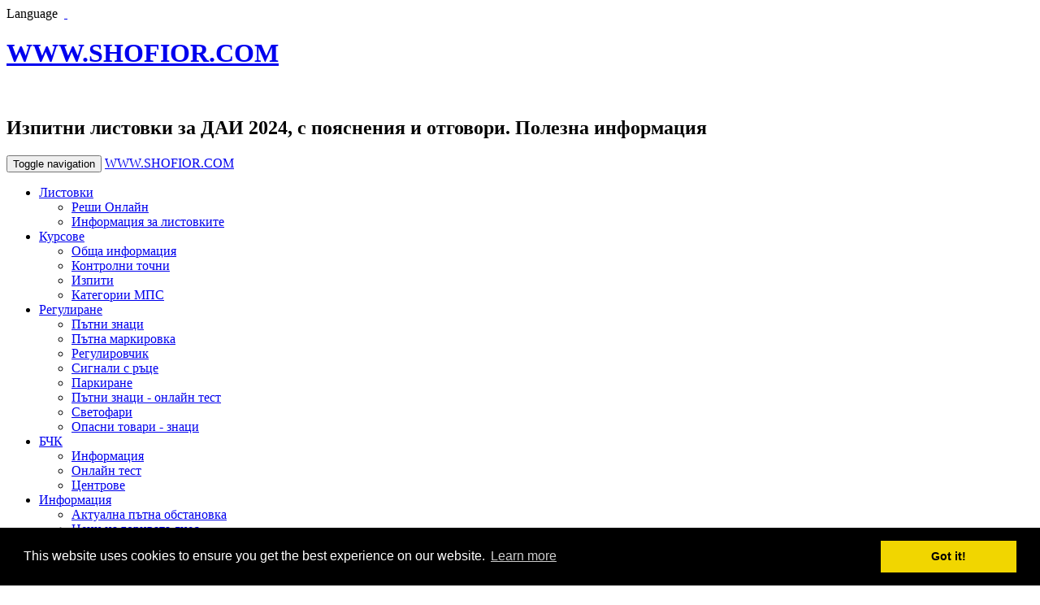

--- FILE ---
content_type: text/html; charset=UTF-8
request_url: https://www.shofior.com/driving-rules-in-eu/Belarus/%D0%A1%D0%BF%D0%B5%D1%88%D0%B5%D0%BD%20%D1%82%D0%B5%D0%BB%D0%B5%D1%84%D0%BE%D0%BD%D0%B5%D0%BD%20%D0%BD%D0%BE%D0%BC%D0%B5%D1%80%20%D0%B2%20%D0%91%D0%B5%D0%BB%D0%B0%D1%80%D1%83%D1%81-1186
body_size: 13811
content:
<!DOCTYPE html>
<html lang="bg">
<head>
    <!-- Google tag (gtag.js) -->
    <script async src="https://www.googletagmanager.com/gtag/js?id=UA-364705-16"></script>
    <script>
      window.dataLayer = window.dataLayer || [];
      function gtag(){dataLayer.push(arguments);}
      gtag('js', new Date());
    
      gtag('config', 'UA-364705-16');
    </script>
	<title>Правила за пътуване в ЕС</title>
	<meta name="locale" content="bg"/>
	<meta name="language" content="bg"/>
	<meta name="country" content="bg"/>
	<meta charset="utf-8"/>
	<!--[if lt IE 9]>
	<meta http-equiv="X-UA-Compatible" content="IE=8"/><![endif]-->
	<!--[if gt IE 8]>
	<meta http-equiv="X-UA-Compatible" content="IE=edge"/><![endif]-->
	<!--[if !IE]>
	<meta http-equiv="X-UA-Compatible" content="chrome=1"/><![endif]-->
	<meta name="viewport" content="width=device-width, maximum-scale=1.0, user-scalable=0"/>
	<meta name="description" content="Шофиране в страни от ЕС - изисквания, правила и глоби | Беларус | Спешен телефонен номер в Беларус"/>
	<meta name="keywords" content="пътуване, шофиране, ЕС, Европа, глоби, праила, наказания, гуми, оборудване, деца, Беларус, Спешен телефонен номер в Беларус, телефон за спешни повиквания, обаждания, пътна помощ, полиция, пожарна безопасност, спешна медицинска помощ"/>
	<meta name="author" content="www.shofior.com"/>
	<meta name="robots" content="index, follow"/>
	<meta name="googlebot" content="index, follow"/>
	<meta name="revisit-after" content="3 days"/>
	<meta name="msvalidate.01" content="3874DB29F477C343FD28151F815012B3"/>
	<meta name="yandex-verification" content="1e8c70e014f3f1d7"/>
	<meta http-equiv="cleartype" content="on"/>

	<!-- mobile related meta -->
	<!-- Chrome, Firefox OS and Opera -->
	<meta name="theme-color" content="#f5b800">
	<!-- Windows Phone -->
	<meta name="msapplication-navbutton-color" content="#f5b800">
	<!-- iOS Safari -->
	<meta name="apple-mobile-web-app-status-bar-style" content="#f5b800">

	<link href="/assets/css/bootstrap.min.css" rel="stylesheet"/>
	<link rel="alternate" hreflang="en" href="https://www.shofior.com/?lang=en"/>
	<link rel="alternate" hreflang="bg" href="https://www.shofior.com/?lang=bg"/>
	<link rel="manifest" href="/manifest.json"/>
	<script src="/assets/js/jquery-2.1.4.min.js"></script>
	<script src="/assets/js/bootstrap.min.js"></script>
    <script async src="https://pagead2.googlesyndication.com/pagead/js/adsbygoogle.js?client=ca-pub-2265321283577919"
            crossorigin="anonymous"></script>
    <script async custom-element="amp-auto-ads"
            src="https://cdn.ampproject.org/v0/amp-auto-ads-0.1.js">
    </script>
	<script type="text/javascript">
		var CFG = {
			url: 'https://www.shofior.com',
			token: 'e446a7194d4b862498fdf99119178b66'
		};
		$(document).ready(function ($) {
			$.ajaxSetup({data: {token: CFG.token}});
			$(document).ajaxSuccess(function (event, xhr, settings) {
				if (xhr.responseText.length > 0) {
					try {
						var result = $.parseJSON(x.responseText);
						$('input:hidden[name="token"]').val(result.token);
						$.ajaxSetup({data: {token: result.token}});
					} catch (ex) {

					}
				}
			});
		});
	</script>

	
	<script type="text/javascript">
		labels = {
			global: {
				searchTitle: "\u0422\u044a\u0440\u0441\u0438",
				languageLabels:"English|\u0411\u044a\u043b\u0433\u0430\u0440\u0441\u043a\u0438".split('|')
		}
		}
		currentUrl = document.location;
	</script>
	<!-- Begin Cookie Consent plugin by Silktide - http://silktide.com/cookieconsent -->
	<style type="text/css">
		.cc-window{opacity:1;transition:opacity 1s ease}.cc-window.cc-invisible{opacity:0}.cc-animate.cc-revoke{transition:transform 1s ease}.cc-animate.cc-revoke.cc-top{transform:translateY(-2em)}.cc-animate.cc-revoke.cc-bottom{transform:translateY(2em)}.cc-animate.cc-revoke.cc-active.cc-bottom,.cc-animate.cc-revoke.cc-active.cc-top,.cc-revoke:hover{transform:translateY(0)}.cc-grower{max-height:0;overflow:hidden;transition:max-height 1s}
.cc-link,.cc-revoke:hover{text-decoration:underline}.cc-revoke,.cc-window{position:fixed;overflow:hidden;box-sizing:border-box;font-family:Helvetica,Calibri,Arial,sans-serif;font-size:16px;line-height:1.5em;display:-ms-flexbox;display:flex;-ms-flex-wrap:nowrap;flex-wrap:nowrap;z-index:9999}.cc-window.cc-static{position:static}.cc-window.cc-floating{padding:2em;max-width:24em;-ms-flex-direction:column;flex-direction:column}.cc-window.cc-banner{padding:1em 1.8em;width:100%;-ms-flex-direction:row;flex-direction:row}.cc-revoke{padding:.5em}.cc-header{font-size:18px;font-weight:700}.cc-btn,.cc-close,.cc-link,.cc-revoke{cursor:pointer}.cc-link{opacity:.8;display:inline-block;padding:.2em}.cc-link:hover{opacity:1}.cc-link:active,.cc-link:visited{color:initial}.cc-btn{display:block;padding:.4em .8em;font-size:.9em;font-weight:700;border-width:2px;border-style:solid;text-align:center;white-space:nowrap}.cc-banner .cc-btn:last-child{min-width:140px}.cc-highlight .cc-btn:first-child{background-color:transparent;border-color:transparent}.cc-highlight .cc-btn:first-child:focus,.cc-highlight .cc-btn:first-child:hover{background-color:transparent;text-decoration:underline}.cc-close{display:block;position:absolute;top:.5em;right:.5em;font-size:1.6em;opacity:.9;line-height:.75}.cc-close:focus,.cc-close:hover{opacity:1}
.cc-revoke.cc-top{top:0;left:3em;border-bottom-left-radius:.5em;border-bottom-right-radius:.5em}.cc-revoke.cc-bottom{bottom:0;left:3em;border-top-left-radius:.5em;border-top-right-radius:.5em}.cc-revoke.cc-left{left:3em;right:unset}.cc-revoke.cc-right{right:3em;left:unset}.cc-top{top:1em}.cc-left{left:1em}.cc-right{right:1em}.cc-bottom{bottom:1em}.cc-floating>.cc-link{margin-bottom:1em}.cc-floating .cc-message{display:block;margin-bottom:1em}.cc-window.cc-floating .cc-compliance{-ms-flex:1;flex:1}.cc-window.cc-banner{-ms-flex-align:center;align-items:center}.cc-banner.cc-top{left:0;right:0;top:0}.cc-banner.cc-bottom{left:0;right:0;bottom:0}.cc-banner .cc-message{-ms-flex:1;flex:1}.cc-compliance{display:-ms-flexbox;display:flex;-ms-flex-align:center;align-items:center;-ms-flex-line-pack:justify;align-content:space-between}.cc-compliance>.cc-btn{-ms-flex:1;flex:1}.cc-btn+.cc-btn{margin-left:.5em}
@media print{.cc-revoke,.cc-window{display:none}}@media screen and (max-width:900px){.cc-btn{white-space:normal}}@media screen and (max-width:414px) and (orientation:portrait),screen and (max-width:736px) and (orientation:landscape){.cc-window.cc-top{top:0}.cc-window.cc-bottom{bottom:0}.cc-window.cc-banner,.cc-window.cc-left,.cc-window.cc-right{left:0;right:0}.cc-window.cc-banner{-ms-flex-direction:column;flex-direction:column}.cc-window.cc-banner .cc-compliance{-ms-flex:1;flex:1}.cc-window.cc-floating{max-width:none}.cc-window .cc-message{margin-bottom:1em}.cc-window.cc-banner{-ms-flex-align:unset;align-items:unset}}
.cc-floating.cc-theme-classic{padding:1.2em;border-radius:5px}.cc-floating.cc-type-info.cc-theme-classic .cc-compliance{text-align:center;display:inline;-ms-flex:none;flex:none}.cc-theme-classic .cc-btn{border-radius:5px}.cc-theme-classic .cc-btn:last-child{min-width:140px}.cc-floating.cc-type-info.cc-theme-classic .cc-btn{display:inline-block}
.cc-theme-edgeless.cc-window{padding:0}.cc-floating.cc-theme-edgeless .cc-message{margin:2em 2em 1.5em}.cc-banner.cc-theme-edgeless .cc-btn{margin:0;padding:.8em 1.8em;height:100%}.cc-banner.cc-theme-edgeless .cc-message{margin-left:1em}.cc-floating.cc-theme-edgeless .cc-btn+.cc-btn{margin-left:0}
	</style>
<script type="text/javascript">
	!function(e){if(!e.hasInitialised){var t={escapeRegExp:function(e){return e.replace(/[\-\[\]\/\{\}\(\)\*\+\?\.\\\^\$\|]/g,"\\$&")},hasClass:function(e,t){var i=" ";return 1===e.nodeType&&(i+e.className+i).replace(/[\n\t]/g,i).indexOf(i+t+i)>=0},addClass:function(e,t){e.className+=" "+t},removeClass:function(e,t){var i=new RegExp("\\b"+this.escapeRegExp(t)+"\\b");e.className=e.className.replace(i,"")},interpolateString:function(e,t){var i=/{{([a-z][a-z0-9\-_]*)}}/gi;return e.replace(i,function(e){return t(arguments[1])||""})},getCookie:function(e){var t="; "+document.cookie,i=t.split("; "+e+"=");return 2!=i.length?void 0:i.pop().split(";").shift()},setCookie:function(e,t,i,n,o){var s=new Date;s.setDate(s.getDate()+(i||365));var r=[e+"="+t,"expires="+s.toUTCString(),"path="+(o||"/")];n&&r.push("domain="+n),document.cookie=r.join(";")},deepExtend:function(e,t){for(var i in t)t.hasOwnProperty(i)&&(i in e&&this.isPlainObject(e[i])&&this.isPlainObject(t[i])?this.deepExtend(e[i],t[i]):e[i]=t[i]);return e},throttle:function(e,t){var i=!1;return function(){i||(e.apply(this,arguments),i=!0,setTimeout(function(){i=!1},t))}},hash:function(e){var t,i,n,o=0;if(0===e.length)return o;for(t=0,n=e.length;t<n;++t)i=e.charCodeAt(t),o=(o<<5)-o+i,o|=0;return o},normaliseHex:function(e){return"#"==e[0]&&(e=e.substr(1)),3==e.length&&(e=e[0]+e[0]+e[1]+e[1]+e[2]+e[2]),e},getContrast:function(e){e=this.normaliseHex(e);var t=parseInt(e.substr(0,2),16),i=parseInt(e.substr(2,2),16),n=parseInt(e.substr(4,2),16),o=(299*t+587*i+114*n)/1e3;return o>=128?"#000":"#fff"},getLuminance:function(e){var t=parseInt(this.normaliseHex(e),16),i=38,n=(t>>16)+i,o=(t>>8&255)+i,s=(255&t)+i,r=(16777216+65536*(n<255?n<1?0:n:255)+256*(o<255?o<1?0:o:255)+(s<255?s<1?0:s:255)).toString(16).slice(1);return"#"+r},isMobile:function(){return/Android|webOS|iPhone|iPad|iPod|BlackBerry|IEMobile|Opera Mini/i.test(navigator.userAgent)},isPlainObject:function(e){return"object"==typeof e&&null!==e&&e.constructor==Object}};e.status={deny:"deny",allow:"allow",dismiss:"dismiss"},e.transitionEnd=function(){var e=document.createElement("div"),t={t:"transitionend",OT:"oTransitionEnd",msT:"MSTransitionEnd",MozT:"transitionend",WebkitT:"webkitTransitionEnd"};for(var i in t)if(t.hasOwnProperty(i)&&"undefined"!=typeof e.style[i+"ransition"])return t[i];return""}(),e.hasTransition=!!e.transitionEnd;var i=Object.keys(e.status).map(t.escapeRegExp);e.customStyles={},e.Popup=function(){function n(){this.initialise.apply(this,arguments)}function o(e){this.openingTimeout=null,t.removeClass(e,"cc-invisible")}function s(t){t.style.display="none",t.removeEventListener(e.transitionEnd,this.afterTransition),this.afterTransition=null}function r(){var t=this.options.onInitialise.bind(this);if(!window.navigator.cookieEnabled)return t(e.status.deny),!0;if(window.CookiesOK||window.navigator.CookiesOK)return t(e.status.allow),!0;var i=Object.keys(e.status),n=this.getStatus(),o=i.indexOf(n)>=0;return o&&t(n),o}function a(){var e=this.options.position.split("-"),t=[];return e.forEach(function(e){t.push("cc-"+e)}),t}function c(){var e=this.options,i="top"==e.position||"bottom"==e.position?"banner":"floating";t.isMobile()&&(i="floating");var n=["cc-"+i,"cc-type-"+e.type,"cc-theme-"+e.theme];e["static"]&&n.push("cc-static"),n.push.apply(n,a.call(this));p.call(this,this.options.palette);return this.customStyleSelector&&n.push(this.customStyleSelector),n}function l(){var e={},i=this.options;i.showLink||(i.elements.link="",i.elements.messagelink=i.elements.message),Object.keys(i.elements).forEach(function(n){e[n]=t.interpolateString(i.elements[n],function(e){var t=i.content[e];return e&&"string"==typeof t&&t.length?t:""})});var n=i.compliance[i.type];n||(n=i.compliance.info),e.compliance=t.interpolateString(n,function(t){return e[t]});var o=i.layouts[i.layout];return o||(o=i.layouts.basic),t.interpolateString(o,function(t){return e[t]})}function u(i){var n=this.options,o=document.createElement("div"),s=n.container&&1===n.container.nodeType?n.container:document.body;o.innerHTML=i;var r=o.children[0];return r.style.display="none",t.hasClass(r,"cc-window")&&e.hasTransition&&t.addClass(r,"cc-invisible"),this.onButtonClick=h.bind(this),r.addEventListener("click",this.onButtonClick),n.autoAttach&&(s.firstChild?s.insertBefore(r,s.firstChild):s.appendChild(r)),r}function h(n){var o=n.target;if(t.hasClass(o,"cc-btn")){var s=o.className.match(new RegExp("\\bcc-("+i.join("|")+")\\b")),r=s&&s[1]||!1;r&&(this.setStatus(r),this.close(!0))}t.hasClass(o,"cc-close")&&(this.setStatus(e.status.dismiss),this.close(!0)),t.hasClass(o,"cc-revoke")&&this.revokeChoice()}function p(e){var i=t.hash(JSON.stringify(e)),n="cc-color-override-"+i,o=t.isPlainObject(e);return this.customStyleSelector=o?n:null,o&&d(i,e,"."+n),o}function d(i,n,o){if(e.customStyles[i])return void++e.customStyles[i].references;var s={},r=n.popup,a=n.button,c=n.highlight;r&&(r.text=r.text?r.text:t.getContrast(r.background),r.link=r.link?r.link:r.text,s[o+".cc-window"]=["color: "+r.text,"background-color: "+r.background],s[o+".cc-revoke"]=["color: "+r.text,"background-color: "+r.background],s[o+" .cc-link,"+o+" .cc-link:active,"+o+" .cc-link:visited"]=["color: "+r.link],a&&(a.text=a.text?a.text:t.getContrast(a.background),a.border=a.border?a.border:"transparent",s[o+" .cc-btn"]=["color: "+a.text,"border-color: "+a.border,"background-color: "+a.background],"transparent"!=a.background&&(s[o+" .cc-btn:hover, "+o+" .cc-btn:focus"]=["background-color: "+v(a.background)]),c?(c.text=c.text?c.text:t.getContrast(c.background),c.border=c.border?c.border:"transparent",s[o+" .cc-highlight .cc-btn:first-child"]=["color: "+c.text,"border-color: "+c.border,"background-color: "+c.background]):s[o+" .cc-highlight .cc-btn:first-child"]=["color: "+r.text]));var l=document.createElement("style");document.head.appendChild(l),e.customStyles[i]={references:1,element:l.sheet};var u=-1;for(var h in s)s.hasOwnProperty(h)&&l.sheet.insertRule(h+"{"+s[h].join(";")+"}",++u)}function v(e){return e=t.normaliseHex(e),"000000"==e?"#222":t.getLuminance(e)}function f(i){if(t.isPlainObject(i)){var n=t.hash(JSON.stringify(i)),o=e.customStyles[n];if(o&&!--o.references){var s=o.element.ownerNode;s&&s.parentNode&&s.parentNode.removeChild(s),e.customStyles[n]=null}}}function m(e,t){for(var i=0,n=e.length;i<n;++i){var o=e[i];if(o instanceof RegExp&&o.test(t)||"string"==typeof o&&o.length&&o===t)return!0}return!1}function b(){var t=this.setStatus.bind(this),i=this.options.dismissOnTimeout;"number"==typeof i&&i>=0&&(this.dismissTimeout=window.setTimeout(function(){t(e.status.dismiss)},Math.floor(i)));var n=this.options.dismissOnScroll;if("number"==typeof n&&n>=0){var o=function(i){window.pageYOffset>Math.floor(n)&&(t(e.status.dismiss),window.removeEventListener("scroll",o),this.onWindowScroll=null)};this.onWindowScroll=o,window.addEventListener("scroll",o)}}function y(){if("info"!=this.options.type&&(this.options.revokable=!0),t.isMobile()&&(this.options.animateRevokable=!1),this.options.revokable){var e=a.call(this);this.options.animateRevokable&&e.push("cc-animate"),this.customStyleSelector&&e.push(this.customStyleSelector);var i=this.options.revokeBtn.replace("{{classes}}",e.join(" "));this.revokeBtn=u.call(this,i);var n=this.revokeBtn;if(this.options.animateRevokable){var o=t.throttle(function(e){var i=!1,o=20,s=window.innerHeight-20;t.hasClass(n,"cc-top")&&e.clientY<o&&(i=!0),t.hasClass(n,"cc-bottom")&&e.clientY>s&&(i=!0),i?t.hasClass(n,"cc-active")||t.addClass(n,"cc-active"):t.hasClass(n,"cc-active")&&t.removeClass(n,"cc-active")},200);this.onMouseMove=o,window.addEventListener("mousemove",o)}}}var g={enabled:!0,container:null,cookie:{name:"cookieconsent_status",path:"/",domain:"",expiryDays:365},onPopupOpen:function(){},onPopupClose:function(){},onInitialise:function(e){},onStatusChange:function(e,t){},onRevokeChoice:function(){},content:{header:"Cookies used on the website!",message:"This website uses cookies to ensure you get the best experience on our website.",dismiss:"Got it!",allow:"Allow cookies",deny:"Decline",link:"Learn more",href:"http://cookiesandyou.com",close:"&#x274c;"},elements:{header:'<span class="cc-header">{{header}}</span>&nbsp;',message:'<span id="cookieconsent:desc" class="cc-message">{{message}}</span>',messagelink:'<span id="cookieconsent:desc" class="cc-message">{{message}} <a aria-label="learn more about cookies" role=button tabindex="0" class="cc-link" href="{{href}}" target="_blank">{{link}}</a></span>',dismiss:'<a aria-label="dismiss cookie message" role=button tabindex="0" class="cc-btn cc-dismiss">{{dismiss}}</a>',allow:'<a aria-label="allow cookies" role=button tabindex="0"  class="cc-btn cc-allow">{{allow}}</a>',deny:'<a aria-label="deny cookies" role=button tabindex="0" class="cc-btn cc-deny">{{deny}}</a>',link:'<a aria-label="learn more about cookies" role=button tabindex="0" class="cc-link" href="{{href}}" target="_blank">{{link}}</a>',close:'<span aria-label="dismiss cookie message" role=button tabindex="0" class="cc-close">{{close}}</span>'},window:'<div role="dialog" aria-live="polite" aria-label="cookieconsent" aria-describedby="cookieconsent:desc" class="cc-window {{classes}}"><!--googleoff: all-->{{children}}<!--googleon: all--></div>',revokeBtn:'<div class="cc-revoke {{classes}}">Cookie Policy</div>',compliance:{info:'<div class="cc-compliance">{{dismiss}}</div>',"opt-in":'<div class="cc-compliance cc-highlight">{{dismiss}}{{allow}}</div>',"opt-out":'<div class="cc-compliance cc-highlight">{{deny}}{{dismiss}}</div>'},type:"info",layouts:{basic:"{{messagelink}}{{compliance}}","basic-close":"{{messagelink}}{{compliance}}{{close}}","basic-header":"{{header}}{{message}}{{link}}{{compliance}}"},layout:"basic",position:"bottom",theme:"block","static":!1,palette:null,revokable:!1,animateRevokable:!0,showLink:!0,dismissOnScroll:!1,dismissOnTimeout:!1,autoOpen:!0,autoAttach:!0,whitelistPage:[],blacklistPage:[],overrideHTML:null};return n.prototype.initialise=function(e){this.options&&this.destroy(),t.deepExtend(this.options={},g),t.isPlainObject(e)&&t.deepExtend(this.options,e),r.call(this)&&(this.options.enabled=!1),m(this.options.blacklistPage,location.pathname)&&(this.options.enabled=!1),m(this.options.whitelistPage,location.pathname)&&(this.options.enabled=!0);var i=this.options.window.replace("{{classes}}",c.call(this).join(" ")).replace("{{children}}",l.call(this)),n=this.options.overrideHTML;if("string"==typeof n&&n.length&&(i=n),this.options["static"]){var o=u.call(this,'<div class="cc-grower">'+i+"</div>");o.style.display="",this.element=o.firstChild,this.element.style.display="none",t.addClass(this.element,"cc-invisible")}else this.element=u.call(this,i);b.call(this),y.call(this),this.options.autoOpen&&this.autoOpen()},n.prototype.destroy=function(){this.onButtonClick&&this.element&&(this.element.removeEventListener("click",this.onButtonClick),this.onButtonClick=null),this.dismissTimeout&&(clearTimeout(this.dismissTimeout),this.dismissTimeout=null),this.onWindowScroll&&(window.removeEventListener("scroll",this.onWindowScroll),this.onWindowScroll=null),this.onMouseMove&&(window.removeEventListener("mousemove",this.onMouseMove),this.onMouseMove=null),this.element&&this.element.parentNode&&this.element.parentNode.removeChild(this.element),this.element=null,this.revokeBtn&&this.revokeBtn.parentNode&&this.revokeBtn.parentNode.removeChild(this.revokeBtn),this.revokeBtn=null,f(this.options.palette),this.options=null},n.prototype.open=function(t){if(this.element)return this.isOpen()||(e.hasTransition?this.fadeIn():this.element.style.display="",this.options.revokable&&this.toggleRevokeButton(),this.options.onPopupOpen.call(this)),this},n.prototype.close=function(t){if(this.element)return this.isOpen()&&(e.hasTransition?this.fadeOut():this.element.style.display="none",t&&this.options.revokable&&this.toggleRevokeButton(!0),this.options.onPopupClose.call(this)),this},n.prototype.fadeIn=function(){var i=this.element;if(e.hasTransition&&i&&(this.afterTransition&&s.call(this,i),t.hasClass(i,"cc-invisible"))){if(i.style.display="",this.options["static"]){var n=this.element.clientHeight;this.element.parentNode.style.maxHeight=n+"px"}var r=20;this.openingTimeout=setTimeout(o.bind(this,i),r)}},n.prototype.fadeOut=function(){var i=this.element;e.hasTransition&&i&&(this.openingTimeout&&(clearTimeout(this.openingTimeout),o.bind(this,i)),t.hasClass(i,"cc-invisible")||(this.options["static"]&&(this.element.parentNode.style.maxHeight=""),this.afterTransition=s.bind(this,i),i.addEventListener(e.transitionEnd,this.afterTransition),t.addClass(i,"cc-invisible")))},n.prototype.isOpen=function(){return this.element&&""==this.element.style.display&&(!e.hasTransition||!t.hasClass(this.element,"cc-invisible"))},n.prototype.toggleRevokeButton=function(e){this.revokeBtn&&(this.revokeBtn.style.display=e?"":"none")},n.prototype.revokeChoice=function(e){this.options.enabled=!0,this.clearStatus(),this.options.onRevokeChoice.call(this),e||this.autoOpen()},n.prototype.hasAnswered=function(t){return Object.keys(e.status).indexOf(this.getStatus())>=0},n.prototype.hasConsented=function(t){var i=this.getStatus();return i==e.status.allow||i==e.status.dismiss},n.prototype.autoOpen=function(e){!this.hasAnswered()&&this.options.enabled&&this.open()},n.prototype.setStatus=function(i){var n=this.options.cookie,o=t.getCookie(n.name),s=Object.keys(e.status).indexOf(o)>=0;Object.keys(e.status).indexOf(i)>=0?(t.setCookie(n.name,i,n.expiryDays,n.domain,n.path),this.options.onStatusChange.call(this,i,s)):this.clearStatus()},n.prototype.getStatus=function(){return t.getCookie(this.options.cookie.name)},n.prototype.clearStatus=function(){var e=this.options.cookie;t.setCookie(e.name,"",-1,e.domain,e.path)},n}(),e.Location=function(){function e(e){t.deepExtend(this.options={},s),t.isPlainObject(e)&&t.deepExtend(this.options,e),this.currentServiceIndex=-1}function i(e,t,i){var n,o=document.createElement("script");o.type="text/"+(e.type||"javascript"),o.src=e.src||e,o.async=!1,o.onreadystatechange=o.onload=function(){var e=o.readyState;clearTimeout(n),t.done||e&&!/loaded|complete/.test(e)||(t.done=!0,t(),o.onreadystatechange=o.onload=null)},document.body.appendChild(o),n=setTimeout(function(){t.done=!0,t(),o.onreadystatechange=o.onload=null},i)}function n(e,t,i,n,o){var s=new(window.XMLHttpRequest||window.ActiveXObject)("MSXML2.XMLHTTP.3.0");if(s.open(n?"POST":"GET",e,1),s.setRequestHeader("X-Requested-With","XMLHttpRequest"),s.setRequestHeader("Content-type","application/x-www-form-urlencoded"),Array.isArray(o))for(var r=0,a=o.length;r<a;++r){var c=o[r].split(":",2);s.setRequestHeader(c[0].replace(/^\s+|\s+$/g,""),c[1].replace(/^\s+|\s+$/g,""))}"function"==typeof t&&(s.onreadystatechange=function(){s.readyState>3&&t(s)}),s.send(n)}function o(e){return new Error("Error ["+(e.code||"UNKNOWN")+"]: "+e.error)}var s={timeout:5e3,services:["freegeoip","ipinfo","maxmind"],serviceDefinitions:{freegeoip:function(){return{url:"//freegeoip.net/json/?callback={callback}",isScript:!0,callback:function(e,t){try{var i=JSON.parse(t);return i.error?o(i):{code:i.country_code}}catch(n){return o({error:"Invalid response ("+n+")"})}}}},ipinfo:function(){return{url:"//ipinfo.io",headers:["Accept: application/json"],callback:function(e,t){try{var i=JSON.parse(t);return i.error?o(i):{code:i.country}}catch(n){return o({error:"Invalid response ("+n+")"})}}}},ipinfodb:function(e){return{url:"//api.ipinfodb.com/v3/ip-country/?key={api_key}&format=json&callback={callback}",isScript:!0,callback:function(e,t){try{var i=JSON.parse(t);return"ERROR"==i.statusCode?o({error:i.statusMessage}):{code:i.countryCode}}catch(n){return o({error:"Invalid response ("+n+")"})}}}},maxmind:function(){return{url:"//js.maxmind.com/js/apis/geoip2/v2.1/geoip2.js",isScript:!0,callback:function(e){return window.geoip2?void geoip2.country(function(t){try{e({code:t.country.iso_code})}catch(i){e(o(i))}},function(t){e(o(t))}):void e(new Error("Unexpected response format. The downloaded script should have exported `geoip2` to the global scope"))}}}}};return e.prototype.getNextService=function(){var e;do e=this.getServiceByIdx(++this.currentServiceIndex);while(this.currentServiceIndex<this.options.services.length&&!e);return e},e.prototype.getServiceByIdx=function(e){var i=this.options.services[e];if("function"==typeof i){var n=i();return n.name&&t.deepExtend(n,this.options.serviceDefinitions[n.name](n)),n}return"string"==typeof i?this.options.serviceDefinitions[i]():t.isPlainObject(i)?this.options.serviceDefinitions[i.name](i):null},e.prototype.locate=function(e,t){var i=this.getNextService();return i?(this.callbackComplete=e,this.callbackError=t,void this.runService(i,this.runNextServiceOnError.bind(this))):void t(new Error("No services to run"))},e.prototype.setupUrl=function(e){var t=this.getCurrentServiceOpts();return e.url.replace(/\{(.*?)\}/g,function(i,n){if("callback"===n){var o="callback"+Date.now();return window[o]=function(t){e.__JSONP_DATA=JSON.stringify(t)},o}if(n in t.interpolateUrl)return t.interpolateUrl[n]})},e.prototype.runService=function(e,t){var o=this;if(e&&e.url&&e.callback){var s=e.isScript?i:n,r=this.setupUrl(e);s(r,function(i){var n=i?i.responseText:"";e.__JSONP_DATA&&(n=e.__JSONP_DATA,delete e.__JSONP_DATA),o.runServiceCallback.call(o,t,e,n)},this.options.timeout,e.data,e.headers)}},e.prototype.runServiceCallback=function(e,t,i){var n=this,o=function(t){s||n.onServiceResult.call(n,e,t)},s=t.callback(o,i);s&&this.onServiceResult.call(this,e,s)},e.prototype.onServiceResult=function(e,t){t instanceof Error||t&&t.error?e.call(this,t,null):e.call(this,null,t)},e.prototype.runNextServiceOnError=function(e,t){if(e){this.logError(e);var i=this.getNextService();i?this.runService(i,this.runNextServiceOnError.bind(this)):this.completeService.call(this,this.callbackError,new Error("All services failed"))}else this.completeService.call(this,this.callbackComplete,t)},e.prototype.getCurrentServiceOpts=function(){var e=this.options.services[this.currentServiceIndex];return"string"==typeof e?{name:e}:"function"==typeof e?e():t.isPlainObject(e)?e:{}},e.prototype.completeService=function(e,t){this.currentServiceIndex=-1,e&&e(t)},e.prototype.logError=function(e){var t=this.currentServiceIndex,i=this.getServiceByIdx(t);console.error("The service["+t+"] ("+i.url+") responded with the following error",e)},e}(),e.Law=function(){function e(e){this.initialise.apply(this,arguments)}var i={regionalLaw:!0,hasLaw:["AT","BE","BG","HR","CZ","CY","DK","EE","FI","FR","DE","EL","HU","IE","IT","LV","LT","LU","MT","NL","PL","PT","SK","SI","ES","SE","GB","UK"],revokable:["HR","CY","DK","EE","FR","DE","LV","LT","NL","PT","ES"],explicitAction:["HR","IT","ES"]};return e.prototype.initialise=function(e){t.deepExtend(this.options={},i),t.isPlainObject(e)&&t.deepExtend(this.options,e)},e.prototype.get=function(e){var t=this.options;return{hasLaw:t.hasLaw.indexOf(e)>=0,revokable:t.revokable.indexOf(e)>=0,explicitAction:t.explicitAction.indexOf(e)>=0}},e.prototype.applyLaw=function(e,t){var i=this.get(t);return i.hasLaw||(e.enabled=!1),this.options.regionalLaw&&(i.revokable&&(e.revokable=!0),i.explicitAction&&(e.dismissOnScroll=!1,e.dismissOnTimeout=!1)),e},e}(),e.initialise=function(t,i,n){var o=new e.Law(t.law);i||(i=function(){}),n||(n=function(){}),e.getCountryCode(t,function(n){delete t.law,delete t.location,n.code&&(t=o.applyLaw(t,n.code)),i(new e.Popup(t))},function(i){delete t.law,delete t.location,n(i,new e.Popup(t))})},e.getCountryCode=function(t,i,n){if(t.law&&t.law.countryCode)return void i({code:t.law.countryCode});if(t.location){var o=new e.Location(t.location);return void o.locate(function(e){i(e||{})},n)}i({})},e.utils=t,e.hasInitialised=!0,window.cookieconsent=e}}(window.cookieconsent||{});

		window.addEventListener("load", function () {
			window.cookieconsent.initialise({
				"palette": {
					"popup": {
						"background": "#000"
					},
					"button": {
						"background": "#f1d600"
					}
				},
				"content": {
					"href": "/assets/html/information/gdpr_en.html"
				}
			})
		});
	</script>
	<!-- End Cookie Consent plugin -->

</head>
<body>
<amp-auto-ads type="adsense"
              data-ad-client="ca-pub-2265321283577919">
</amp-auto-ads>
<input name="token" type="hidden"/>
<div class="container-fluid max-width">

    <!-- Start master head -->
<div class="container-fluid">
	<div class="chooseLanguage">
		Language&nbsp;
		<a class="img en"
		   href="/?lang=en"
		   title="English">
			&nbsp;
		</a>
	</div>

    <!-- Start logo secttion -->
    <div class="logohead">
        <span class="master-sprite logo-steering-wheel pull-left"></span>
        <h1><a class="logo-link" href="https://www.shofior.com"
               title="www.shofior.com">WWW.SHOFIOR.COM</a></h1><br/>

        <h2 class="logo-text">Изпитни листовки за ДАИ 2024, с пояснения и отговори. Полезна информация</h2>
    </div>
    <!-- End logo section -->

    <!-- Start main navigation -->
    <nav id="custom-bootstrap-menu" class="navbar navbar-default shofior-navbar">
        <div class="container-fluid">


            <div class="navbar-header">
                <button type="button" class="navbar-toggle collapsed" data-toggle="collapse"
                        data-target="#bs-example-navbar-collapse-1" aria-expanded="false">
                    <span class="sr-only">Toggle navigation</span>
                    <span class="icon-bar"></span>
                    <span class="icon-bar"></span>
                    <span class="icon-bar"></span>
                </button>
                <a class="navbar-brand hidden-sm hidden-md hidden-lg" href="#">
                    WWW.SHOFIOR.COM                </a>
            </div>


            <div class="collapse navbar-collapse" id="bs-example-navbar-collapse-1">


                <ul class="nav navbar-nav">

                    
                                                    <li class="dropdown">
                                <a class="dropdown-toggle"
                                   data-toggle="dropdown"
                                   role="button"
                                   aria-haspopup="true"
                                   aria-expanded="false"
                                   href="/#" title="Актуални изпитни листовки за теоретичен изпит за придобиване на правоспособност за управление на моторно превозно средство">
                                    Листовки <span class="caret"></span>
                                </a>
                                <ul class="dropdown-menu">
                                                                            <li><a href="/exams" title="Решавай листовките онлайн">Реши Онлайн</a>
                                        </li>
                                                                            <li><a href="/driving-theory-test-information" title="Информация за листовките и онлайн теста">Информация за листовките</a>
                                        </li>
                                                                    </ul>
                            </li>
                        
                    
                                                    <li class="dropdown">
                                <a class="dropdown-toggle"
                                   data-toggle="dropdown"
                                   role="button"
                                   aria-haspopup="true"
                                   aria-expanded="false"
                                   href="/#" title="Информация за шофьорските курсове">
                                    Курсове <span class="caret"></span>
                                </a>
                                <ul class="dropdown-menu">
                                                                            <li><a href="/driving-lessons-general-info" title="Обща информация за шофьорските курсове">Обща информация</a>
                                        </li>
                                                                            <li><a href="/driving-lessons-points" title="Информация за контролните точки">Контролни точни</a>
                                        </li>
                                                                            <li><a href="/driving-lessons-tests" title="Информация за протичането на самия изпит">Изпити</a>
                                        </li>
                                                                            <li><a href="/driving-lessons-vehicle-categories" title="Категории Моторни Превозни Средства">Категории МПС</a>
                                        </li>
                                                                    </ul>
                            </li>
                        
                    
                                                    <li class="dropdown">
                                <a class="dropdown-toggle"
                                   data-toggle="dropdown"
                                   role="button"
                                   aria-haspopup="true"
                                   aria-expanded="false"
                                   href="/#" title="Регулиране">
                                    Регулиране <span class="caret"></span>
                                </a>
                                <ul class="dropdown-menu">
                                                                            <li><a href="/road-signs" title="Информация за пътните знаци">Пътни знаци</a>
                                        </li>
                                                                            <li><a href="/road-marking" title="Информация за пътната маркировка">Пътна маркировка</a>
                                        </li>
                                                                            <li><a href="/traffic-cop" title="Информация относно знаците на регулировчика">Регулировчик</a>
                                        </li>
                                                                            <li><a href="/hand-signs" title="Информация за подаване на сигнали с ръце">Сигнали с ръце</a>
                                        </li>
                                                                            <li><a href="/parking" title="Паркиране">Паркиране</a>
                                        </li>
                                                                            <li><a href="/road-signs-quiz" title="Пътни знаци - онлайн тест">Пътни знаци - онлайн тест</a>
                                        </li>
                                                                            <li><a href="/traffic-light" title="Светлинни сигнали на светофара и тяхното значение">Светофари</a>
                                        </li>
                                                                            <li><a href="/opasni-tovai-znaci" title="Опасни товари - знаци">Опасни товари - знаци</a>
                                        </li>
                                                                    </ul>
                            </li>
                        
                    
                                                    <li class="dropdown">
                                <a class="dropdown-toggle"
                                   data-toggle="dropdown"
                                   role="button"
                                   aria-haspopup="true"
                                   aria-expanded="false"
                                   href="/#" title="Български Червен Кръст">
                                    БЧК <span class="caret"></span>
                                </a>
                                <ul class="dropdown-menu">
                                                                            <li><a href="/red-cross-information" title="Информация за оказване на първа долекарска медицинска помощ">Информация</a>
                                        </li>
                                                                            <li><a href="/red-cross-quiz" title="Онлайн тест за проверка на знанията">Онлайн тест</a>
                                        </li>
                                                                            <li><a href="/red-cross-centers" title="Центрове на БЧК">Центрове</a>
                                        </li>
                                                                    </ul>
                            </li>
                        
                    
                                                    <li class="dropdown">
                                <a class="dropdown-toggle"
                                   data-toggle="dropdown"
                                   role="button"
                                   aria-haspopup="true"
                                   aria-expanded="false"
                                   href="/#" title="Полезна Информация">
                                    Информация <span class="caret"></span>
                                </a>
                                <ul class="dropdown-menu">
                                                                            <li><a href="/traffic-info" title="Информация за пътната обстанвка в страната">Актуална пътна обстановка</a>
                                        </li>
                                                                            <li><a href="/fuel-prices" title="Актуални цени на горивата днес">Цени на горивата днес</a>
                                        </li>
                                                                            <li><a href="/speed-limitations" title="Информация за ограниченията на скоростта">Ограничения на скоростта</a>
                                        </li>
                                                                            <li><a href="/important-phones-addresses" title="Аинформация за някои важни телефони и адреси към които можем да се обърнем">Важни телефони и адреси</a>
                                        </li>
                                                                            <li><a href="/european-toll-taxes" title="Информация за пътните такси в ЕС">Европейски пътни такси</a>
                                        </li>
                                                                            <li><a href="/general-information" title="Обща информация">Обща информация</a>
                                        </li>
                                                                            <li><a href="/fuel-statistic" title="Статистика за цените на горивата">Цени на горивата - статистика</a>
                                        </li>
                                                                    </ul>
                            </li>
                        
                    
                                                    <li class="dropdown">
                                <a class="dropdown-toggle"
                                   data-toggle="dropdown"
                                   role="button"
                                   aria-haspopup="true"
                                   aria-expanded="false"
                                   href="/#" title="Последни изменения в законодателството и други документи">
                                    Документи <span class="caret"></span>
                                </a>
                                <ul class="dropdown-menu">
                                                                            <li><a href="/guidelines-for-law-enforcements" title="Правилници за прилагане на закони">Правилници, методики, документация</a>
                                        </li>
                                                                            <li><a href="/regulations" title="Наредби за прилагане на правилата за движение по пътищата">Наредби</a>
                                        </li>
                                                                            <li><a href="/laws" title="Законодателни норми">Закони</a>
                                        </li>
                                                                            <li><a href="/other-resources" title="Други документи">Други</a>
                                        </li>
                                                                    </ul>
                            </li>
                        
                    
                                                    <li class="dropdown">
                                <a class="dropdown-toggle"
                                   data-toggle="dropdown"
                                   role="button"
                                   aria-haspopup="true"
                                   aria-expanded="false"
                                   href="/#" title="Правила в Европа">
                                    Правила в Европа <span class="caret"></span>
                                </a>
                                <ul class="dropdown-menu">
                                                                            <li><a href="/driving-rules-in-eu" title="Правила при шовиране в ЕС">Правила при шофиране в ЕС</a>
                                        </li>
                                                                    </ul>
                            </li>
                        
                    
                    <li class="dropdown">

                        <a class="dropdown-toggle"
                           data-toggle="dropdown"
                           role="button"
                           aria-haspopup="true"
                           aria-expanded="false"
                           href="/#"
                           title="Търси">
                            <span class="glyphicon glyphicon-search" aria-hidden="true"></span><span class="caret"></span>
                        </a>
                        <ul class="dropdown-menu">
                            <li>
                                <div class="search_form">
                                    <script async src="https://cse.google.com/cse.js?cx=partner-pub-2265321283577919:1387326585"></script>
                                    <div class="gcse-searchbox-only"></div>
                                </div>
                            </li>
                        </ul>
                    </li>
                </ul>
            </div>
        </div>
</div>
<!-- End main navigation -->

<!-- End master head -->

    <!-- Start body content -->
    <div class="row">


        <!-- Left Column start -->
        <div class="col-lg-2 col-md-2 col-sm-2 hidden-xs hidden-sm adsense-left">
            <script async src="https://pagead2.googlesyndication.com/pagead/js/adsbygoogle.js?client=ca-pub-2265321283577919"
     crossorigin="anonymous"></script>
<!-- 2015-shofior-left -->
<ins class="adsbygoogle"
     style="display:block"
     data-ad-client="ca-pub-2265321283577919"
     data-ad-slot="3120402583"
     data-ad-format="auto"
     data-full-width-responsive="true"></ins>
<script>
$(document).ready(function(){
     (adsbygoogle = window.adsbygoogle || []).push({});
});
</script>        </div>
        <!-- Left Column end -->

        <!-- center content start -->
        <div class="col-xs-12 col-sm-12 col-md-8 col-lg-8">

            <script async src="https://pagead2.googlesyndication.com/pagead/js/adsbygoogle.js?client=ca-pub-2265321283577919"
     crossorigin="anonymous"></script>
<!-- 2015-shofior-top -->
<ins class="adsbygoogle"
     style="display:block"
     data-ad-client="ca-pub-2265321283577919"
     data-ad-slot="1504068584"
     data-ad-format="auto"
     data-full-width-responsive="true"></ins>
<script>
$(document).ready(function(){
     (adsbygoogle = window.adsbygoogle || []).push({});
});
</script>
            <!-- start content -->
            <div class="icontainer container-fluid nomargin nopadding">


                                    <h3>Правила за пътуване в ЕС</h3>
                
                                    <div class="breadcrumbs"><ol class="breadcrumb"><li><a href="/" title=""></a></li><li class="active">Правила в Европа</li><li><a href="/driving-rules-in-eu" title="Правила при шовиране в ЕС">Правила при шофиране в ЕС</a></li><li><a href="" title=""></a></li><li class="active"></li></ol></div>
                
                                    <h4></h4>
                
                <div class="social_block">

<span id="s_gplus"><div class="g-plusone" data-size="medium" data-annotation="inline" data-width="300"></div></span>
<span id="s_facebook"></span>
<script type="text/javascript">
  (function() {
    var po = document.createElement('script'); po.type = 'text/javascript'; po.async = true;
    po.src = 'https://apis.google.com/js/platform.js';
    var s = document.getElementsByTagName('script')[0]; s.parentNode.insertBefore(po, s);
  })();
document.getElementById('s_facebook').innerHTML='<div class="fb-like" data-href="'+currentUrl+'" data-layout="button_count" data-action="like" data-show-faces="true" data-share="true"></div>';
</script>

</div>                <div class="adsense-mid1 hidden-md hidden-lg">
                    <script async src="https://pagead2.googlesyndication.com/pagead/js/adsbygoogle.js?client=ca-pub-2265321283577919"
     crossorigin="anonymous"></script>
<!-- 2015-shofior-mobile1 -->
<ins class="adsbygoogle"
     style="display:block"
     data-ad-client="ca-pub-2265321283577919"
     data-ad-slot="4677860987"
     data-ad-format="auto"
     data-full-width-responsive="true"></ins>
<script>
$(document).ready(function(){
     (adsbygoogle = window.adsbygoogle || []).push({});
});
</script>                </div>

                                <div class="main_content">

                    
                    
                    
                    <div class="row">

                        <div class="container-fluid">
                            <h3>Спешен телефонен номер в Беларус                                <small>Беларус</small>
                            </h3>

                            <div class="col-xs-12 col-sm-12 col-md-12 col-lg12">

                                
                                <div class="main_content"><small class="label last_update">Последно обновяване: юни 2016</small></div>
<br/>
<img src="http://www.shofior.com/assets/img/eucountries/phone.jpg" alt="Спешен телефонен номер в Беларус" title="Спешен телефонен номер в Беларус" class="img-responsive img-rounded" style="width:340px; height:220px;">
<br/>
В Дания се използва единният европейски номер за спешни повиквания 112.<br/><br/>
При нужда може да се позвъни и на:<br/>
пожарна безопасност: 101<br/>
полиция: 102<br/>
спешна медицинска помощ: 103<br/><br/>                            </div>

                        </div>

                    </div>


                <script type="text/javascript">
                    $('.breadcrumb li a').first().text("...");
                    $('.breadcrumb li a').last().remove();
                    $('.breadcrumb li').last().remove();
                    $('.breadcrumb li').last().html('<a href="/driving-rules-in-eu/Belarus" title="Беларус">Беларус</a>');
                    $('.breadcrumb').last().append('<li class="active">Спешен телефонен номер в Беларус</li>');
                    document.title = document.title + " | " + 'Беларус' + ' |  Спешен телефонен номер в Беларус'
                </script>

            

            </div>
        

                            <div class="additional_content"><b><a href="http://www.shofior.com/fuel-prices">Цени на горивата в страните от ЕС за днес.</a></b><br/><br/></div>
            
                            <div class="general_info_list">


<ul class="nav nav-tabs nav-stacked">


</ul>


</div>            

        </div>
        <div class="col-sm-2 col-xs-12 adsense-mid2 hidden-md hidden-lg">
            <script async src="https://pagead2.googlesyndication.com/pagead/js/adsbygoogle.js?client=ca-pub-2265321283577919"
     crossorigin="anonymous"></script>
<!-- 2015-shofior-mobile2 -->
<ins class="adsbygoogle"
     style="display:block"
     data-ad-client="ca-pub-2265321283577919"
     data-ad-slot="6154594187"
     data-ad-format="auto"
     data-full-width-responsive="true"></ins>
<script>
$(document).ready(function(){
     (adsbygoogle = window.adsbygoogle || []).push({});
});
</script>        </div>
        <!-- end content -->

            <script async src="https://pagead2.googlesyndication.com/pagead/js/adsbygoogle.js?client=ca-pub-2265321283577919"
     crossorigin="anonymous"></script>
<!-- mc_01 -->
<ins class="adsbygoogle"
     style="display:block"
     data-ad-format="autorelaxed"
     data-ad-client="ca-pub-2265321283577919"
     data-ad-slot="5222003385"></ins>
<script>
$(document).ready(function(){
     (adsbygoogle = window.adsbygoogle || []).push({});
});
</script>

    </div>
    <!-- center content end -->

    <!-- Right Column start -->
    <div class="col-lg-2 col-md-2 col-sm-2 col-xs-2 hidden-xs hidden-sm adsense-right">
        <script async src="https://pagead2.googlesyndication.com/pagead/js/adsbygoogle.js?client=ca-pub-2265321283577919"
     crossorigin="anonymous"></script>
<!-- 2015-shofior-right -->
<ins class="adsbygoogle"
     style="display:block"
     data-ad-client="ca-pub-2265321283577919"
     data-ad-slot="2980801783"
     data-ad-format="auto"
     data-full-width-responsive="true"></ins>
<script>
$(document).ready(function(){
     (adsbygoogle = window.adsbygoogle || []).push({});
});
</script>    </div>
    <!-- Right Column end -->


</div>
<!-- End body content -->

<!-- start footer -->
<footer class="footer cornered5">
<ul class="fmenu nomargin cornered5 list-inline">

    <li class="left5"><a href="/wordpress" title="Блог на shofior.com">Блог</a></li>
        <li class="vsepp"></li>
        <li><a href="/faq" title="Често задавани въпроси">Често задавани въпроси</a></li>
        <li class="vsepp"></li>
        <li><a href="/road-and-travel-maps" title="Пътни и туристически карти">Пътни карти</a></li>
        <li class="vsepp"></li>
        <li><a href="/partners" title="Партньори">Партньори</a></li>
        <li class="vsepp"></li>
        <li><a href="/contacts" title="За връзка с екипа на shofior.com">Контакти</a></li>
        <li class="vsepp"></li>
        <li><a href="/about-us" title="За нас екипа на shofior.com">За нас</a></li>
    
</ul>
<span class="fcopy">
    &copy; 2007 - 2025 <a href="http://www.shofior.com" title="www.shofior.com">www.shofior.com</a>. Всички права запазени. Всички текстове и изображения публикувани в този сайт са собственост на "Шофьор.ком" и на всички цитирани в сайта източници, и са под закрила на "Закона за авторското право и сродните им права". Информацията в сайта се набира от различни източници. Shofior.com не носи отговорност за нейната достоверност и актуалност.  Използването и публикуването на част или цялото съдържание на сайта без разрешение е забранено.</span>
</footer>
<!-- end footer -->
</div><script type="text/javascript">
    </script>

<!-- Global site tag (gtag.js) - Google Analytics -->
<script async src="https://www.googletagmanager.com/gtag/js?id=UA-364705-16"></script>
<script>
    window.dataLayer = window.dataLayer || [];
    function gtag(){dataLayer.push(arguments);}
    gtag('js', new Date());

    gtag('config', 'UA-364705-16');
</script>

</body>
</html>


--- FILE ---
content_type: text/html; charset=utf-8
request_url: https://accounts.google.com/o/oauth2/postmessageRelay?parent=https%3A%2F%2Fwww.shofior.com&jsh=m%3B%2F_%2Fscs%2Fabc-static%2F_%2Fjs%2Fk%3Dgapi.lb.en.W5qDlPExdtA.O%2Fd%3D1%2Frs%3DAHpOoo8JInlRP_yLzwScb00AozrrUS6gJg%2Fm%3D__features__
body_size: 159
content:
<!DOCTYPE html><html><head><title></title><meta http-equiv="content-type" content="text/html; charset=utf-8"><meta http-equiv="X-UA-Compatible" content="IE=edge"><meta name="viewport" content="width=device-width, initial-scale=1, minimum-scale=1, maximum-scale=1, user-scalable=0"><script src='https://ssl.gstatic.com/accounts/o/2580342461-postmessagerelay.js' nonce="uxPsefvdogKHNtaYUQ2e8Q"></script></head><body><script type="text/javascript" src="https://apis.google.com/js/rpc:shindig_random.js?onload=init" nonce="uxPsefvdogKHNtaYUQ2e8Q"></script></body></html>

--- FILE ---
content_type: text/html; charset=utf-8
request_url: https://www.google.com/recaptcha/api2/aframe
body_size: 113
content:
<!DOCTYPE HTML><html><head><meta http-equiv="content-type" content="text/html; charset=UTF-8"></head><body><script nonce="M8mS8Sk2wno3FZFaEeaxHw">/** Anti-fraud and anti-abuse applications only. See google.com/recaptcha */ try{var clients={'sodar':'https://pagead2.googlesyndication.com/pagead/sodar?'};window.addEventListener("message",function(a){try{if(a.source===window.parent){var b=JSON.parse(a.data);var c=clients[b['id']];if(c){var d=document.createElement('img');d.src=c+b['params']+'&rc='+(localStorage.getItem("rc::a")?sessionStorage.getItem("rc::b"):"");window.document.body.appendChild(d);sessionStorage.setItem("rc::e",parseInt(sessionStorage.getItem("rc::e")||0)+1);localStorage.setItem("rc::h",'1762346312382');}}}catch(b){}});window.parent.postMessage("_grecaptcha_ready", "*");}catch(b){}</script></body></html>